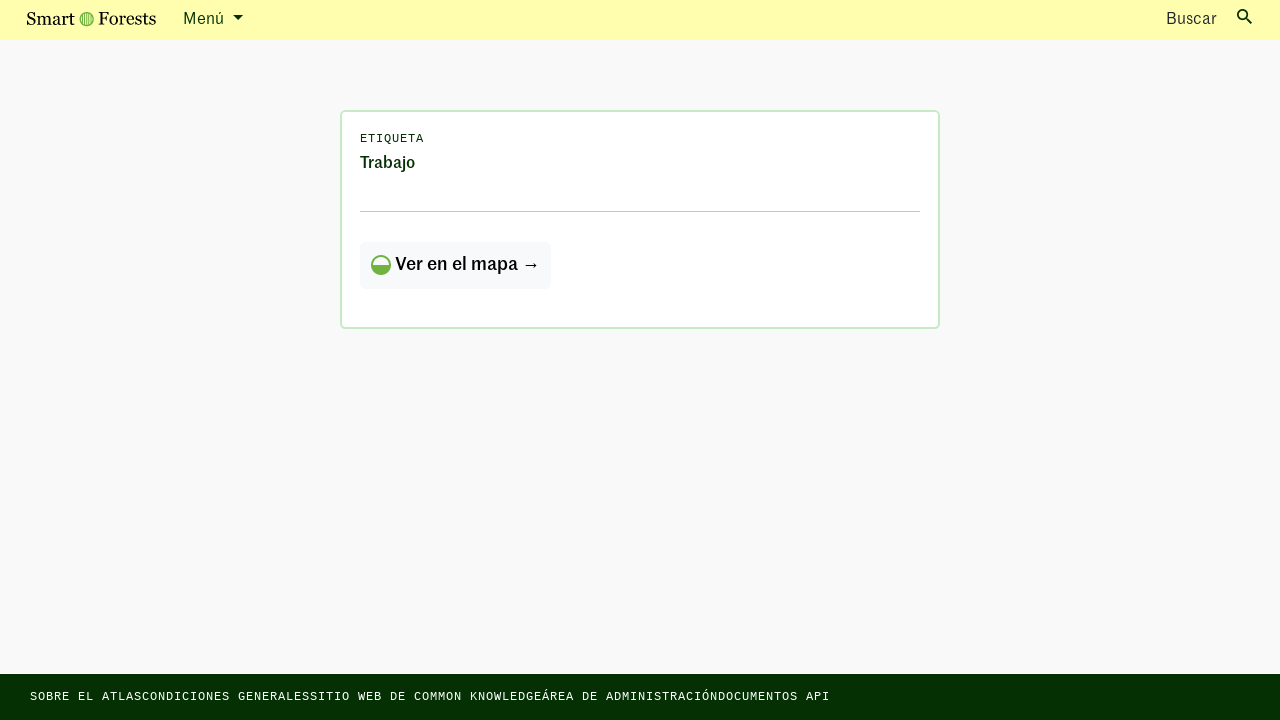

--- FILE ---
content_type: text/html; charset=utf-8
request_url: https://atlas.smartforests.net/es/_tags/trabajo/
body_size: 4823
content:


<!DOCTYPE html>
<html class="no-js" lang="es">
    <head>
        <!-- Browser -->
        <script>document.documentElement.classList.remove('no-js')</script>
        <meta charset="utf-8" />
        <meta name="viewport" content="width=device-width, initial-scale=1" />

        <!-- SEO -->
        <link rel="shortcut icon" type="image/png" href="https://fra1.digitaloceanspaces.com/smartforests/img/favicon.png">
        


        
        <!-- JS -->
        <script defer src="https://cdnjs.cloudflare.com/ajax/libs/jquery/3.1.1/jquery.min.js"></script>
        <script defer src="https://cdn.jsdelivr.net/npm/@hotwired/turbo@7.3.0/dist/turbo.es2017-umd.min.js"></script>
        <script defer src="https://cdn.jsdelivr.net/npm/bootstrap@5.0.1/dist/js/bootstrap.bundle.min.js" integrity="sha384-gtEjrD/SeCtmISkJkNUaaKMoLD0//ElJ19smozuHV6z3Iehds+3Ulb9Bn9Plx0x4" crossorigin="anonymous"></script>
        <script defer src="https://cdnjs.cloudflare.com/ajax/libs/lodash.js/4.17.19/lodash.min.js"></script>
        <script defer src="https://fra1.digitaloceanspaces.com/smartforests/js/filters.js"></script>
        <script defer src="https://fra1.digitaloceanspaces.com/smartforests/js/sidebar.js"></script>
        <script defer type="module" src="https://fra1.digitaloceanspaces.com/smartforests/js/tag_cloud.js"></script>
        
<!-- The script below is managed via cookie consent -->
<script type="text/plain" data-category="analytics">
  console.log('Initializing Posthog');

  const toolbarJSON = new URLSearchParams(window.location.hash.substring(1)).get(
    "__posthog"
  );
  if (toolbarJSON) {
    window.toolbarJSON = toolbarJSON;
  }

  !function(t,e){var o,n,p,r;e.__SV||(window.posthog=e,e._i=[],e.init=function(i,s,a){function g(t,e){var o=e.split(".");2==o.length&&(t=t[o[0]],e=o[1]),t[e]=function(){t.push([e].concat(Array.prototype.slice.call(arguments,0)))}}(p=t.createElement("script")).type="text/javascript",p.async=!0,p.src=s.api_host+"/static/array.js",(r=t.getElementsByTagName("script")[0]).parentNode.insertBefore(p,r);var u=e;for(void 0!==a?u=e[a]=[]:a="posthog",u.people=u.people||[],u.toString=function(t){var e="posthog";return"posthog"!==a&&(e+="."+a),t||(e+=" (stub)"),e},u.people.toString=function(){return u.toString(1)+".people (stub)"},o="capture identify alias people.set people.set_once set_config register register_once unregister opt_out_capturing has_opted_out_capturing opt_in_capturing reset isFeatureEnabled onFeatureFlags".split(" "),n=0;n<o.length;n++)g(u,o[n]);e._i.push([i,s,a])},e.__SV=1)}(document,window.posthog||[]);
  posthog.init("phc_3PiHLH3uXu9slhriSemQTebUtfo6z1SnuFaXUeaTifS", {
    api_host: "https://app.posthog.com",
    autocapture: true,
    loaded: (posthog) => {
      if ("False" == "True") {
        // Permanently opt out all devs from analytics, if they ever run the system in debug mode
        posthog.opt_out_capturing()
      }

      // Capture visits mediated by Turbo
      window.addEventListener('turbo:load', () => {
        posthog.capture('$pageview')
        if (window.toolbarJSON && !document.getElementById("__POSTHOG_TOOLBAR__")) {
          window.localStorage.removeItem("_postHogToolbarParams");
          window.posthog.loadToolbar(JSON.parse(window.toolbarJSON));
        }
      })
    }
  })
</script>


        <script src="https://fra1.digitaloceanspaces.com/smartforests/main-d76a9f2a82b425c2a3cd.js" defer></script>
        
        
        <title> — Smart Forests Atlas</title>

        
        <!-- CSS -->
        <link href="https://fra1.digitaloceanspaces.com/smartforests/main-3f65d3e0225c96886e51.css" rel="stylesheet" defer/>
        <link rel="preconnect" href="https://fonts.gstatic.com">
        <link href="https://fonts.googleapis.com/css2?family=Bitter:wght@300&family=Open+Sans:ital,wght@0,400;0,700;1,400&display=swap" rel="stylesheet">
        <link href="https://cdn.jsdelivr.net/gh/orestbida/cookieconsent@3.0.1/dist/cookieconsent.css" rel="stylesheet">
        
        
    </head>

    <body class="min-vh-100  ">
        
        <script type="application/javascript">
          window.LANGUAGE_CODE = ("es" || "en").split('-')[0]
        </script>
        <div id='wagtailuserbar-data-turbo-permanent-wrapper' data-turbo-permanent>
          
        </div>
        
          
            

<button class="text-white btn btn-link d-none featured-episode" title="Play episode: Larissa Souza: Coexistencia de seres humanos y fauna salvaje en Gorongosa (Mozambique)" type="button" aria-controls="radioPlayer"  data-smartforests-should-preload-episode  data-smartforests-radio-play-button data-smartforests-audio="https://fra1.digitaloceanspaces.com/smartforests/media/Smart_Forest_Radio_-_Larissa_Souza.mp3" data-smartforests-page-url="/es/radio/larissa-souza/" data-smartforests-owner="" data-smartforests-last-published-at="29/10/2025" data-smartforests-title="Larissa Souza: Coexistencia de seres humanos y fauna salvaje en Gorongosa (Mozambique)" data-smartforests-image="https://fra1.digitaloceanspaces.com/smartforests/original_images/GorongosaNationalPark_HumanWildlifeCoexistence_crop.png">
    
    <img class="play-button" style="width: 20px" src="https://fra1.digitaloceanspaces.com/smartforests/img/button-play-dark.svg" alt="Play episode: Larissa Souza: Coexistencia de seres humanos y fauna salvaje en Gorongosa (Mozambique)"/>
    <img class="pause-button d-none" style="width: 20px" src="https://fra1.digitaloceanspaces.com/smartforests/img/button-pause-dark.svg" alt="Pause episode: Larissa Souza: Coexistencia de seres humanos y fauna salvaje en Gorongosa (Mozambique)"/>
    
</button>


          
        

        <div
        class="offcanvas offcanvas-end d-flex flex-column h-100 overflow-auto"
        tabindex="-1"
        id="tagpanel-offcanvas"
        aria-labelledby="offcanvasLabel"
        data-bs-scroll="true"
        data-bs-backdrop="false"
        data-turbo-permanent
        >
            <turbo-frame id="tagpanel-turboframe" target="_top"  class="d-flex flex-column h-100">
              <!-- Default HTML -->
              <div class="offcanvas-header text-dark-green">
                <div>
                  <div class="microcopy-small">
                    Etiqueta
                  </div>
              
                  <h5 class="offcanvas-title text-capitalize text-reset fw-bold mt-1" id="offcanvasLabel">
                    Cargando...
                  </h5>
                </div>
                
                <button type="button" class="btn-close text-reset" data-bs-dismiss="offcanvas" aria-label='Cerrar'></button>
              </div>
            </turbo-frame>
        </div>

        
          
            

<nav class="navbar py-0 fixed-top navbar-expand-lg navbar-light bg-faded-yellow">
    <div class="container-fluid">
        <!-- Mobile logo -->
        <div class="mobile-menu-wrapper d-flex justify-content-between">
        <a class="d-flex d-lg-none navbar-brand text-black fw-normal text-decoration-none align-items-center" href="/es/">
            <div class="d-flex align-items-center">
                <img src="https://fra1.digitaloceanspaces.com/smartforests/img/smart-forests-logo.svg" />
            </div>
        </a>

        <!-- Mobile right-side hamburger icon -->
        <button class="navbar-toggler fs-6 border-0 pe-0" type="button" data-bs-toggle="collapse" data-bs-target="#navbarSupportedContent" aria-controls="navbarSupportedContent" aria-expanded="false" aria-label='Alternar la navegación'>
            <span class="navbar-toggler-icon"></span>
        </button>
      </div>
        <!-- All dropdowns -->
        <div class="collapse navbar-collapse mx-n3 mx-lg-0" id="navbarSupportedContent">
          <ul class="navbar-nav me-auto align-items-center w-100">
              <!-- Mobile menu items -->
              <li class="nav-item d-lg-none border-bottom border-soft-green p-2 w-100">
                  <a class="text-dark-green text-decoration-none d-flex justify-content-between align-items-center px-2" href="/es/bitacoras/">
                      <span>Bitácoras</span>
                      <img src="https://fra1.digitaloceanspaces.com/smartforests/img/logbooks.svg" />
                  </a>
              </li>
              <li class="nav-item d-lg-none border-bottom border-soft-green p-2 w-100">
                <a class="text-dark-green text-decoration-none d-flex justify-content-between align-items-center px-2" href="/es/historias/">
                    <span>Historias</span>
                    <img src="https://fra1.digitaloceanspaces.com/smartforests/img/stories.svg" />
                </a>
              </li>
              <li class="nav-item d-lg-none border-bottom border-soft-green p-2 w-100">
                <a class="text-dark-green text-decoration-none d-flex justify-content-between align-items-center px-2" href="/es/mapa/">
                  <span>Mapa</span>
                  <img src="https://fra1.digitaloceanspaces.com/smartforests/img/map.svg" />
                </a>
              </li>
              <li class="nav-item d-lg-none border-bottom border-soft-green p-2 w-100">
                  <a class="text-dark-green text-decoration-none d-flex justify-content-between align-items-center px-2" href="/es/radio/">
                    <span>Radio</span>
                    <img src="https://fra1.digitaloceanspaces.com/smartforests/img/radio.svg" />
                  </a>
              </li>
              <li class="nav-item d-lg-none border-bottom border-soft-green p-2 w-100">
                  <a class="text-dark-green text-decoration-none d-flex justify-content-between align-items-center px-2" href="/es/contribuidores/">
                    <span>Contribuidores</span>
                  </a>
              </li>
              <li class="nav-item d-lg-none p-2 text-truncate border-bottom border-soft-green overflow-hidden w-100">
                  
                  <a class="text-dark-green text-decoration-none d-flex justify-content-between align-items-center px-2" href="/en/about/">
                      About
                  </a>
                  
              </li>
              <!-- Language picker -->
              
              <!--  -->
              <li class="nav-item d-lg-none border-bottom border-soft-green p-2 w-100">
                  <a class="text-dark-green fs-body-text text-decoration-none px-2 d-flex justify-content-between align-items-center" href="#" data-bs-toggle="modal" data-bs-target="#searchToggle" aria-controls="searchToggle" aria-expanded="false" aria-label="Alternar búsqueda">
                    Buscar <i class="ms-2 icon icon-13 bg-dark icon-search"></i>
                  </a>
              </li>
              <!-- Desktop nav dropdown -->
              <li class="container-fluid d-none d-lg-block">
                  <div class='row'>
                    <!-- Left hand segment of desktop nav -->
                    <div class='
                      col col-3 d-flex align-items-center
                    '>
                      <!-- Desktop logo -->
                      <a class="navbar-brand text-black fw-normal text-decoration-none" href="/es/">
                          <img src="https://fra1.digitaloceanspaces.com/smartforests/img/smart-forests-logo.svg" />
                      </a>
                      <!-- Dropdown button -->
                      <div class='dropdown dropdown-fixed-width'>
                        <a class="
                          dropdown-toggle
                          fw-normal nav-link text-dark-green
                        " href="#"
                          id="navbarDropdown"
                          role="button"
                          data-bs-toggle="dropdown"
                          aria-expanded="false"
                        >
                          
                            Menú
                          
                        </a>
                        <!-- Dropdown items -->
                        <ul class="dropdown-menu border-0 fs-body-text mt-0 bg-off-white shadow-sm" aria-labelledby="navbarDropdown">
                          <li>
                            <a class="dropdown-item text-dark-green d-flex justify-content-between align-items-center" href="/es/bitacoras/">
                                <span>Bitácoras</span>
                                <img src="https://fra1.digitaloceanspaces.com/smartforests/img/logbooks.svg" />
                            </a>
                          </li>
                          <li>
                              <a class="dropdown-item text-dark-green d-flex justify-content-between align-items-center" href="/es/historias/">
                                  <span>Historias</span>
                                  <img src="https://fra1.digitaloceanspaces.com/smartforests/img/stories.svg" />
                              </a>
                          </li>
                          <li>
                              <a class="dropdown-item text-dark-green d-flex justify-content-between align-items-center" href="/es/mapa/">
                                <span>Mapa</span>
                                <img src="https://fra1.digitaloceanspaces.com/smartforests/img/map.svg" />
                              </a>
                          </li>
                          <li>
                              <a class="dropdown-item text-dark-green d-flex justify-content-between align-items-center" href="/es/radio/">
                                <span>Radio</span>
                                <img src="https://fra1.digitaloceanspaces.com/smartforests/img/radio.svg" />
                              </a>
                          </li>
                          <li>
                              <a class="dropdown-item text-dark-green d-flex justify-content-between align-items-center" href="/es/contribuidores/">
                                <span>Contribuidores</span>
                              </a>
                          </li>
                          
                            <li><a class="dropdown-item text-dark-green" href="/es/sobre-el-atlas/">Sobre el Atlas</a></li>
                          
                        </ul>
                      </div>
                    </div>
                    <!-- Middle section for page title -->
                    <div class='col col-5 d-flex align-items-center ps-0'>
                      
                    </div>  
                    <!-- Right hand section for other links -->
                    <div class='col col-4 d-flex align-items-center justify-content-end'>
                      
                      <!-- -->
                      <button class="btn p-0 text-nowrap fs-body-text" type="button" data-bs-toggle="modal" data-bs-target="#searchToggle" aria-controls="searchToggle" aria-expanded="false" aria-label="Toggle search">
                        Buscar<i class="ms-3 icon bg-dark icon-search"></i>
                      </button>
                  </div>
              </li>
          </ul>
      </div>
    </div>
</nav>
<form data-turbo-cache="false" data-bs-backdrop="false" data-autofocus-show="1" class="modal fade" id="searchToggle" tabindex="-1" aria-labelledby="searchModalLabel" aria-hidden="true">
  <div class="modal-dialog">
      <div class="modal-content">
          <div class="modal-body bg-darkgrey red-shadow">
              <h5 id="searchModalLabel" class="modal-title sr-only">
                  Search
              </h5>
              <div class="input-group input-group-focus">
                  <input id="search-box" name="query" tabindex="1" autofocus="" class="form-control border-start-0 text-naturalcase heading-medium" autocapitalize="off" autocomplete="off" aria-label="Search">
                  <button type="button" class="input-group-text bg-white d-flex align-items-center justify-content-center p3">
                      <i class="icon icon-search icon-2 bg-dark-green"></i>
                  </button>
                  <button type="button" class="input-group-text bg-white d-flex align-items-center justify-content-center p3">
                      <i class="icon icon-close icon-2 bg-dark-green"></i>
                  </button>
              </div>
          </div>
          <div class="modal-body p-0">
              <turbo-frame id="search-results" target="_top"></turbo-frame>
              <!-- "Loading" copy for search results box-->
              <div id="search-results-loading" style="display:none">
                  Loading...
              </div>
          </div>
      </div>
  </div>
</form>
            <div class='mb-5'>
              <!-- Spacer for the floating header -->
            </div>
          

          <div class='flex-grow '>
          
  <div style="
      max-width: 600px;
      margin: 70px auto 0;
      padding: 0px !important;
  " class="logbook-entry-card border-2">
    

<head>
  <meta name="robots" content="noindex">
</head>

<turbo-frame id="tagpanel-turboframe" class="d-flex flex-column h-100">
  <div class="offcanvas-header text-dark-green">
    <div>
      <div class="microcopy-small">
        Etiqueta
      </div>
  
      <h5 class="offcanvas-title text-capitalize text-reset fw-bold mt-1" id="offcanvasLabel">trabajo</h5>
    </div>
    
    
  </div>

  

  <div class="offcanvas-body text-dark-green d-flex flex-column">
    

    <div class="accordion" id="tag-accordion">
      
    </div>

    
    <div class="pt-4 mt-auto mb-3">
      <a href="/es/mapa/?filter=trabajo" data-turbo-frame="_top" class="btn btn-light rounded-3 fw-bold p-2">
        <img src="https://fra1.digitaloceanspaces.com/smartforests/img/map.svg" /> Ver en el mapa &rarr;
      </a>
    </div>
  </div>
</turbo-frame>
  </div>

          </div>

          
            <span class="flex-grow-1"></span>
          
        

        
          
        
<footer class="border-top border-white bg-panel bg-dark-green container-fluid py-2 px-4">
  <div class="py-1 d-grid d-md-flex gap-2 gap-md-4 gap-lg-7 fs-7 font-monospace text-uppercase text-white links-white">
    
    <a
      class="text-decoration-none"
      href="/es/sobre-el-atlas/"
      data-turbo="false"
      >
      Sobre el Atlas</a
    >
    
    <a
      class="text-decoration-none"
      href="/es/condiciones-generales/"
      data-turbo="false"
      >
      Condiciones generales</a
    >
    
    <a
      class="text-decoration-none"
      target="_blank"
      rel="noopener noreferrer"
      href="https://commonknowledge.coop"
      >Sitio web de Common Knowledge</a
    >
    <a
      class="text-decoration-none"
      target="_blank"
      rel="noopener noreferrer"
      href="/admin/"
      >Área de administración</a
    >
    <a
      class="text-decoration-none"
      target="_blank"
      rel="noopener noreferrer"
      href="/api/docs/swagger/"
      >Documentos API</a
    >
  </div>
</footer>

        

        

        <script>
            Array.from(document.querySelectorAll('[data-autofocus-show]')).forEach(modal => {
                modal.addEventListener('shown.bs.modal', () => {
                    Array.from(modal.querySelectorAll('[autofocus]')).forEach(el => el.focus())
                })
            })
        </script>
        

        <script src="https://cdn.jsdelivr.net/gh/Blogger-Peer-Review/quotebacks@1/quoteback.js"></script>

        <!-- Cookie consent script -->
        
<script defer src="https://cdn.jsdelivr.net/gh/orestbida/cookieconsent@3.0.1/dist/cookieconsent.umd.js"></script>
<script src="https://fra1.digitaloceanspaces.com/smartforests/js/cookie-consent.js"></script>

        <script defer src="https://fra1.digitaloceanspaces.com/smartforests/js/progressive-images.js"></script>
    </body>
</html>


--- FILE ---
content_type: application/javascript; charset=utf-8
request_url: https://cdn.skypack.dev/d3@7.9.0
body_size: -359
content:
/*
 * Skypack CDN - d3@7.9.0
 *
 * Learn more:
 *   📙 Package Documentation: https://www.skypack.dev/view/d3
 *   📘 Skypack Documentation: https://www.skypack.dev/docs
 *
 * Pinned URL: (Optimized for Production)
 *   ▶️ Normal: https://cdn.skypack.dev/pin/d3@v7.9.0-9osTDMFvASzKBejTx7e5/mode=imports/optimized/d3.js
 *   ⏩ Minified: https://cdn.skypack.dev/pin/d3@v7.9.0-9osTDMFvASzKBejTx7e5/mode=imports,min/optimized/d3.js
 *
 */

// Browser-Optimized Imports (Don't directly import the URLs below in your application!)
export * from '/-/d3@v7.9.0-9osTDMFvASzKBejTx7e5/dist=es2019,mode=imports/optimized/d3.js';
export {default} from '/-/d3@v7.9.0-9osTDMFvASzKBejTx7e5/dist=es2019,mode=imports/optimized/d3.js';


--- FILE ---
content_type: application/javascript; charset=utf-8
request_url: https://cdn.skypack.dev/-/d3-dsv@v3.0.1-u1xCRjaLJc0qqv1Z5ERe/dist=es2019,mode=imports/optimized/d3-dsv.js
body_size: 1475
content:
var EOL = {}, EOF = {}, QUOTE = 34, NEWLINE = 10, RETURN = 13;
function objectConverter(columns) {
  return new Function("d", "return {" + columns.map(function(name, i) {
    return JSON.stringify(name) + ": d[" + i + '] || ""';
  }).join(",") + "}");
}
function customConverter(columns, f) {
  var object = objectConverter(columns);
  return function(row, i) {
    return f(object(row), i, columns);
  };
}
function inferColumns(rows) {
  var columnSet = Object.create(null), columns = [];
  rows.forEach(function(row) {
    for (var column in row) {
      if (!(column in columnSet)) {
        columns.push(columnSet[column] = column);
      }
    }
  });
  return columns;
}
function pad(value, width) {
  var s = value + "", length = s.length;
  return length < width ? new Array(width - length + 1).join(0) + s : s;
}
function formatYear(year) {
  return year < 0 ? "-" + pad(-year, 6) : year > 9999 ? "+" + pad(year, 6) : pad(year, 4);
}
function formatDate(date) {
  var hours = date.getUTCHours(), minutes = date.getUTCMinutes(), seconds = date.getUTCSeconds(), milliseconds = date.getUTCMilliseconds();
  return isNaN(date) ? "Invalid Date" : formatYear(date.getUTCFullYear()) + "-" + pad(date.getUTCMonth() + 1, 2) + "-" + pad(date.getUTCDate(), 2) + (milliseconds ? "T" + pad(hours, 2) + ":" + pad(minutes, 2) + ":" + pad(seconds, 2) + "." + pad(milliseconds, 3) + "Z" : seconds ? "T" + pad(hours, 2) + ":" + pad(minutes, 2) + ":" + pad(seconds, 2) + "Z" : minutes || hours ? "T" + pad(hours, 2) + ":" + pad(minutes, 2) + "Z" : "");
}
function dsv(delimiter) {
  var reFormat = new RegExp('["' + delimiter + "\n\r]"), DELIMITER = delimiter.charCodeAt(0);
  function parse(text, f) {
    var convert, columns, rows = parseRows(text, function(row, i) {
      if (convert)
        return convert(row, i - 1);
      columns = row, convert = f ? customConverter(row, f) : objectConverter(row);
    });
    rows.columns = columns || [];
    return rows;
  }
  function parseRows(text, f) {
    var rows = [], N = text.length, I = 0, n = 0, t, eof = N <= 0, eol = false;
    if (text.charCodeAt(N - 1) === NEWLINE)
      --N;
    if (text.charCodeAt(N - 1) === RETURN)
      --N;
    function token() {
      if (eof)
        return EOF;
      if (eol)
        return eol = false, EOL;
      var i, j = I, c;
      if (text.charCodeAt(j) === QUOTE) {
        while (I++ < N && text.charCodeAt(I) !== QUOTE || text.charCodeAt(++I) === QUOTE)
          ;
        if ((i = I) >= N)
          eof = true;
        else if ((c = text.charCodeAt(I++)) === NEWLINE)
          eol = true;
        else if (c === RETURN) {
          eol = true;
          if (text.charCodeAt(I) === NEWLINE)
            ++I;
        }
        return text.slice(j + 1, i - 1).replace(/""/g, '"');
      }
      while (I < N) {
        if ((c = text.charCodeAt(i = I++)) === NEWLINE)
          eol = true;
        else if (c === RETURN) {
          eol = true;
          if (text.charCodeAt(I) === NEWLINE)
            ++I;
        } else if (c !== DELIMITER)
          continue;
        return text.slice(j, i);
      }
      return eof = true, text.slice(j, N);
    }
    while ((t = token()) !== EOF) {
      var row = [];
      while (t !== EOL && t !== EOF)
        row.push(t), t = token();
      if (f && (row = f(row, n++)) == null)
        continue;
      rows.push(row);
    }
    return rows;
  }
  function preformatBody(rows, columns) {
    return rows.map(function(row) {
      return columns.map(function(column) {
        return formatValue(row[column]);
      }).join(delimiter);
    });
  }
  function format(rows, columns) {
    if (columns == null)
      columns = inferColumns(rows);
    return [columns.map(formatValue).join(delimiter)].concat(preformatBody(rows, columns)).join("\n");
  }
  function formatBody(rows, columns) {
    if (columns == null)
      columns = inferColumns(rows);
    return preformatBody(rows, columns).join("\n");
  }
  function formatRows(rows) {
    return rows.map(formatRow).join("\n");
  }
  function formatRow(row) {
    return row.map(formatValue).join(delimiter);
  }
  function formatValue(value) {
    return value == null ? "" : value instanceof Date ? formatDate(value) : reFormat.test(value += "") ? '"' + value.replace(/"/g, '""') + '"' : value;
  }
  return {
    parse,
    parseRows,
    format,
    formatBody,
    formatRows,
    formatRow,
    formatValue
  };
}
var csv = dsv(",");
var csvParse = csv.parse;
var csvParseRows = csv.parseRows;
var csvFormat = csv.format;
var csvFormatBody = csv.formatBody;
var csvFormatRows = csv.formatRows;
var csvFormatRow = csv.formatRow;
var csvFormatValue = csv.formatValue;
var tsv = dsv("	");
var tsvParse = tsv.parse;
var tsvParseRows = tsv.parseRows;
var tsvFormat = tsv.format;
var tsvFormatBody = tsv.formatBody;
var tsvFormatRows = tsv.formatRows;
var tsvFormatRow = tsv.formatRow;
var tsvFormatValue = tsv.formatValue;
function autoType(object) {
  for (var key in object) {
    var value = object[key].trim(), number, m;
    if (!value)
      value = null;
    else if (value === "true")
      value = true;
    else if (value === "false")
      value = false;
    else if (value === "NaN")
      value = NaN;
    else if (!isNaN(number = +value))
      value = number;
    else if (m = value.match(/^([-+]\d{2})?\d{4}(-\d{2}(-\d{2})?)?(T\d{2}:\d{2}(:\d{2}(\.\d{3})?)?(Z|[-+]\d{2}:\d{2})?)?$/)) {
      if (fixtz && !!m[4] && !m[7])
        value = value.replace(/-/g, "/").replace(/T/, " ");
      value = new Date(value);
    } else
      continue;
    object[key] = value;
  }
  return object;
}
const fixtz = new Date("2019-01-01T00:00").getHours() || new Date("2019-07-01T00:00").getHours();
export {autoType, csvFormat, csvFormatBody, csvFormatRow, csvFormatRows, csvFormatValue, csvParse, csvParseRows, dsv as dsvFormat, tsvFormat, tsvFormatBody, tsvFormatRow, tsvFormatRows, tsvFormatValue, tsvParse, tsvParseRows};
export default null;


--- FILE ---
content_type: application/javascript
request_url: https://fra1.digitaloceanspaces.com/smartforests/js/sidebar.js
body_size: 454
content:
const tagOffcanvasId = "tagpanel-turboframe";
let initialOffCanvasContent = "";

window.addEventListener("load", () => {
  const tagOffcanvas = document.getElementById(tagOffcanvasId);
  initialOffCanvasContent = tagOffcanvas?.innerHTML || "";

  window.addEventListener("turbo:load", () => {
    setupLoadingOnTagClick();
  });
  setupLoadingOnTagClick();
});

let $tags = [];
function setupLoadingOnTagClick() {
  $tags.forEach(($tag) => {
    $tag.removeEventListener("click", showLoading);
  });
  $tags = document.querySelectorAll('[data-turbo-frame="tagpanel-turboframe"]');
  $tags.forEach(($tag) => {
    $tag.addEventListener("click", showLoading);
  });
}

function showLoading() {
  const tagOffcanvas = document.getElementById(tagOffcanvasId);
  if (tagOffcanvas) {
    tagOffcanvas.innerHTML = initialOffCanvasContent;
  }
}


--- FILE ---
content_type: application/javascript; charset=utf-8
request_url: https://cdn.skypack.dev/-/d3-path@v3.0.1-tHVDF1s2W2KiMuJCxWJF/dist=es2019,mode=imports/optimized/d3-path.js
body_size: 534
content:
const pi = Math.PI, tau = 2 * pi, epsilon = 1e-6, tauEpsilon = tau - epsilon;
function Path() {
  this._x0 = this._y0 = this._x1 = this._y1 = null;
  this._ = "";
}
function path() {
  return new Path();
}
Path.prototype = path.prototype = {
  constructor: Path,
  moveTo: function(x, y) {
    this._ += "M" + (this._x0 = this._x1 = +x) + "," + (this._y0 = this._y1 = +y);
  },
  closePath: function() {
    if (this._x1 !== null) {
      this._x1 = this._x0, this._y1 = this._y0;
      this._ += "Z";
    }
  },
  lineTo: function(x, y) {
    this._ += "L" + (this._x1 = +x) + "," + (this._y1 = +y);
  },
  quadraticCurveTo: function(x1, y1, x, y) {
    this._ += "Q" + +x1 + "," + +y1 + "," + (this._x1 = +x) + "," + (this._y1 = +y);
  },
  bezierCurveTo: function(x1, y1, x2, y2, x, y) {
    this._ += "C" + +x1 + "," + +y1 + "," + +x2 + "," + +y2 + "," + (this._x1 = +x) + "," + (this._y1 = +y);
  },
  arcTo: function(x1, y1, x2, y2, r) {
    x1 = +x1, y1 = +y1, x2 = +x2, y2 = +y2, r = +r;
    var x0 = this._x1, y0 = this._y1, x21 = x2 - x1, y21 = y2 - y1, x01 = x0 - x1, y01 = y0 - y1, l01_2 = x01 * x01 + y01 * y01;
    if (r < 0)
      throw new Error("negative radius: " + r);
    if (this._x1 === null) {
      this._ += "M" + (this._x1 = x1) + "," + (this._y1 = y1);
    } else if (!(l01_2 > epsilon))
      ;
    else if (!(Math.abs(y01 * x21 - y21 * x01) > epsilon) || !r) {
      this._ += "L" + (this._x1 = x1) + "," + (this._y1 = y1);
    } else {
      var x20 = x2 - x0, y20 = y2 - y0, l21_2 = x21 * x21 + y21 * y21, l20_2 = x20 * x20 + y20 * y20, l21 = Math.sqrt(l21_2), l01 = Math.sqrt(l01_2), l = r * Math.tan((pi - Math.acos((l21_2 + l01_2 - l20_2) / (2 * l21 * l01))) / 2), t01 = l / l01, t21 = l / l21;
      if (Math.abs(t01 - 1) > epsilon) {
        this._ += "L" + (x1 + t01 * x01) + "," + (y1 + t01 * y01);
      }
      this._ += "A" + r + "," + r + ",0,0," + +(y01 * x20 > x01 * y20) + "," + (this._x1 = x1 + t21 * x21) + "," + (this._y1 = y1 + t21 * y21);
    }
  },
  arc: function(x, y, r, a0, a1, ccw) {
    x = +x, y = +y, r = +r, ccw = !!ccw;
    var dx = r * Math.cos(a0), dy = r * Math.sin(a0), x0 = x + dx, y0 = y + dy, cw = 1 ^ ccw, da = ccw ? a0 - a1 : a1 - a0;
    if (r < 0)
      throw new Error("negative radius: " + r);
    if (this._x1 === null) {
      this._ += "M" + x0 + "," + y0;
    } else if (Math.abs(this._x1 - x0) > epsilon || Math.abs(this._y1 - y0) > epsilon) {
      this._ += "L" + x0 + "," + y0;
    }
    if (!r)
      return;
    if (da < 0)
      da = da % tau + tau;
    if (da > tauEpsilon) {
      this._ += "A" + r + "," + r + ",0,1," + cw + "," + (x - dx) + "," + (y - dy) + "A" + r + "," + r + ",0,1," + cw + "," + (this._x1 = x0) + "," + (this._y1 = y0);
    } else if (da > epsilon) {
      this._ += "A" + r + "," + r + ",0," + +(da >= pi) + "," + cw + "," + (this._x1 = x + r * Math.cos(a1)) + "," + (this._y1 = y + r * Math.sin(a1));
    }
  },
  rect: function(x, y, w, h) {
    this._ += "M" + (this._x0 = this._x1 = +x) + "," + (this._y0 = this._y1 = +y) + "h" + +w + "v" + +h + "h" + -w + "Z";
  },
  toString: function() {
    return this._;
  }
};
export {path};
export default null;


--- FILE ---
content_type: application/javascript
request_url: https://fra1.digitaloceanspaces.com/smartforests/js/filters.js
body_size: 1385
content:
(() => {
  const initSidebar = () => {
    const page = document.querySelector(".filter-page");
    const filters = document.getElementById("filters");
    if (!page || !filters) {
      return;
    }

    // When a tag is clicked, `hide.bs.offcanvas` does not fire,
    // so do this manually to prevent glitchy behaviour on subsequent Turbo visits.
    let offcanvas = bootstrap.Offcanvas.getInstance(filters);
    if (offcanvas) offcanvas.hide();
  };

  /**
   * Bind filter params to the current url.
   */
  const initFilters = () => {
    const filters = document.getElementById("filters");
    if (!filters) {
      return;
    }

    const params = new URLSearchParams(window.location.search);

    $("#filters [data-filter-tag]").each((_, pill) => {
      $(pill).toggleClass(
        "active",
        params.getAll("filter").includes(pill.dataset.filterTag)
      );
    });
  };

  const init = () => {
    initFilters();
    initSidebar();
  };

  const handleVisit = () => {
    initFilters();
    initSidebar();
  };

  window.addEventListener("turbo:visit", handleVisit);
  window.addEventListener("turbo:load", init);
  window.addEventListener("turbo:frame-load", init);
  init();

  window.resetJSForTurboFrame = () => {
    // Ensure Boostrap Offcanvases (sidepanels) are in the correct state
    // according to the Turbo Frame cache'd history. If going back in the history
    // and the Offcanvas was previously open, then re-open it
    const offcanvas = document.querySelectorAll(".offcanvas");

    for (const el of offcanvas) {
      const visible = window.getComputedStyle(el)["visibility"] === "visible";
      let offcanvas = new window.bootstrap.Offcanvas(el);
      offcanvas.show();
      if (!visible) offcanvas.hide();
    }
  };
})();


--- FILE ---
content_type: application/javascript; charset=utf-8
request_url: https://cdn.skypack.dev/-/d3-scale@v4.0.2-qUv67mnQQKwRMEsPRKcO/dist=es2019,mode=imports/optimized/d3-scale.js
body_size: 5379
content:
import {InternMap, range, bisect, tickStep, ticks, tickIncrement, ascending, quantileSorted, quantile as quantile$1} from "/-/d3-array@v3.1.1-Ibshj34oOmCw8da1RLSW/dist=es2019,mode=imports/optimized/d3-array.js";
import {interpolate, interpolateNumber, interpolateRound, piecewise} from "/-/d3-interpolate@v3.0.1-i9AsUdFHwyaukRBWNe8d/dist=es2019,mode=imports/optimized/d3-interpolate.js";
import {formatSpecifier, precisionFixed, precisionRound, precisionPrefix, formatPrefix, format} from "/-/d3-format@v3.0.1-LyjmeNp0E5YokPvOjBaD/dist=es2019,mode=imports/optimized/d3-format.js";
import {timeSecond, timeMinute, timeHour, timeDay, timeWeek, timeMonth, timeYear, timeTickInterval, timeTicks, utcSecond, utcMinute, utcHour, utcDay, utcWeek, utcMonth, utcYear, utcTickInterval, utcTicks} from "/-/d3-time@v3.0.0-Ww07wkuPsE2c8Ac33BKQ/dist=es2019,mode=imports/optimized/d3-time.js";
import {timeFormat, utcFormat} from "/-/d3-time-format@v4.0.0-A7vYeSqgWxeXXSpz1rEp/dist=es2019,mode=imports/optimized/d3-time-format.js";
function initRange(domain, range2) {
  switch (arguments.length) {
    case 0:
      break;
    case 1:
      this.range(domain);
      break;
    default:
      this.range(range2).domain(domain);
      break;
  }
  return this;
}
function initInterpolator(domain, interpolator) {
  switch (arguments.length) {
    case 0:
      break;
    case 1: {
      if (typeof domain === "function")
        this.interpolator(domain);
      else
        this.range(domain);
      break;
    }
    default: {
      this.domain(domain);
      if (typeof interpolator === "function")
        this.interpolator(interpolator);
      else
        this.range(interpolator);
      break;
    }
  }
  return this;
}
const implicit = Symbol("implicit");
function ordinal() {
  var index = new InternMap(), domain = [], range2 = [], unknown = implicit;
  function scale(d) {
    let i = index.get(d);
    if (i === void 0) {
      if (unknown !== implicit)
        return unknown;
      index.set(d, i = domain.push(d) - 1);
    }
    return range2[i % range2.length];
  }
  scale.domain = function(_) {
    if (!arguments.length)
      return domain.slice();
    domain = [], index = new InternMap();
    for (const value of _) {
      if (index.has(value))
        continue;
      index.set(value, domain.push(value) - 1);
    }
    return scale;
  };
  scale.range = function(_) {
    return arguments.length ? (range2 = Array.from(_), scale) : range2.slice();
  };
  scale.unknown = function(_) {
    return arguments.length ? (unknown = _, scale) : unknown;
  };
  scale.copy = function() {
    return ordinal(domain, range2).unknown(unknown);
  };
  initRange.apply(scale, arguments);
  return scale;
}
function band() {
  var scale = ordinal().unknown(void 0), domain = scale.domain, ordinalRange = scale.range, r0 = 0, r1 = 1, step, bandwidth, round = false, paddingInner = 0, paddingOuter = 0, align = 0.5;
  delete scale.unknown;
  function rescale() {
    var n = domain().length, reverse = r1 < r0, start = reverse ? r1 : r0, stop = reverse ? r0 : r1;
    step = (stop - start) / Math.max(1, n - paddingInner + paddingOuter * 2);
    if (round)
      step = Math.floor(step);
    start += (stop - start - step * (n - paddingInner)) * align;
    bandwidth = step * (1 - paddingInner);
    if (round)
      start = Math.round(start), bandwidth = Math.round(bandwidth);
    var values = range(n).map(function(i) {
      return start + step * i;
    });
    return ordinalRange(reverse ? values.reverse() : values);
  }
  scale.domain = function(_) {
    return arguments.length ? (domain(_), rescale()) : domain();
  };
  scale.range = function(_) {
    return arguments.length ? ([r0, r1] = _, r0 = +r0, r1 = +r1, rescale()) : [r0, r1];
  };
  scale.rangeRound = function(_) {
    return [r0, r1] = _, r0 = +r0, r1 = +r1, round = true, rescale();
  };
  scale.bandwidth = function() {
    return bandwidth;
  };
  scale.step = function() {
    return step;
  };
  scale.round = function(_) {
    return arguments.length ? (round = !!_, rescale()) : round;
  };
  scale.padding = function(_) {
    return arguments.length ? (paddingInner = Math.min(1, paddingOuter = +_), rescale()) : paddingInner;
  };
  scale.paddingInner = function(_) {
    return arguments.length ? (paddingInner = Math.min(1, _), rescale()) : paddingInner;
  };
  scale.paddingOuter = function(_) {
    return arguments.length ? (paddingOuter = +_, rescale()) : paddingOuter;
  };
  scale.align = function(_) {
    return arguments.length ? (align = Math.max(0, Math.min(1, _)), rescale()) : align;
  };
  scale.copy = function() {
    return band(domain(), [r0, r1]).round(round).paddingInner(paddingInner).paddingOuter(paddingOuter).align(align);
  };
  return initRange.apply(rescale(), arguments);
}
function pointish(scale) {
  var copy2 = scale.copy;
  scale.padding = scale.paddingOuter;
  delete scale.paddingInner;
  delete scale.paddingOuter;
  scale.copy = function() {
    return pointish(copy2());
  };
  return scale;
}
function point() {
  return pointish(band.apply(null, arguments).paddingInner(1));
}
function constants(x) {
  return function() {
    return x;
  };
}
function number(x) {
  return +x;
}
var unit = [0, 1];
function identity(x) {
  return x;
}
function normalize(a, b) {
  return (b -= a = +a) ? function(x) {
    return (x - a) / b;
  } : constants(isNaN(b) ? NaN : 0.5);
}
function clamper(a, b) {
  var t;
  if (a > b)
    t = a, a = b, b = t;
  return function(x) {
    return Math.max(a, Math.min(b, x));
  };
}
function bimap(domain, range2, interpolate2) {
  var d0 = domain[0], d1 = domain[1], r0 = range2[0], r1 = range2[1];
  if (d1 < d0)
    d0 = normalize(d1, d0), r0 = interpolate2(r1, r0);
  else
    d0 = normalize(d0, d1), r0 = interpolate2(r0, r1);
  return function(x) {
    return r0(d0(x));
  };
}
function polymap(domain, range2, interpolate2) {
  var j = Math.min(domain.length, range2.length) - 1, d = new Array(j), r = new Array(j), i = -1;
  if (domain[j] < domain[0]) {
    domain = domain.slice().reverse();
    range2 = range2.slice().reverse();
  }
  while (++i < j) {
    d[i] = normalize(domain[i], domain[i + 1]);
    r[i] = interpolate2(range2[i], range2[i + 1]);
  }
  return function(x) {
    var i2 = bisect(domain, x, 1, j) - 1;
    return r[i2](d[i2](x));
  };
}
function copy(source, target) {
  return target.domain(source.domain()).range(source.range()).interpolate(source.interpolate()).clamp(source.clamp()).unknown(source.unknown());
}
function transformer() {
  var domain = unit, range2 = unit, interpolate$1 = interpolate, transform, untransform, unknown, clamp = identity, piecewise2, output, input;
  function rescale() {
    var n = Math.min(domain.length, range2.length);
    if (clamp !== identity)
      clamp = clamper(domain[0], domain[n - 1]);
    piecewise2 = n > 2 ? polymap : bimap;
    output = input = null;
    return scale;
  }
  function scale(x) {
    return x == null || isNaN(x = +x) ? unknown : (output || (output = piecewise2(domain.map(transform), range2, interpolate$1)))(transform(clamp(x)));
  }
  scale.invert = function(y) {
    return clamp(untransform((input || (input = piecewise2(range2, domain.map(transform), interpolateNumber)))(y)));
  };
  scale.domain = function(_) {
    return arguments.length ? (domain = Array.from(_, number), rescale()) : domain.slice();
  };
  scale.range = function(_) {
    return arguments.length ? (range2 = Array.from(_), rescale()) : range2.slice();
  };
  scale.rangeRound = function(_) {
    return range2 = Array.from(_), interpolate$1 = interpolateRound, rescale();
  };
  scale.clamp = function(_) {
    return arguments.length ? (clamp = _ ? true : identity, rescale()) : clamp !== identity;
  };
  scale.interpolate = function(_) {
    return arguments.length ? (interpolate$1 = _, rescale()) : interpolate$1;
  };
  scale.unknown = function(_) {
    return arguments.length ? (unknown = _, scale) : unknown;
  };
  return function(t, u) {
    transform = t, untransform = u;
    return rescale();
  };
}
function continuous() {
  return transformer()(identity, identity);
}
function tickFormat(start, stop, count, specifier) {
  var step = tickStep(start, stop, count), precision;
  specifier = formatSpecifier(specifier == null ? ",f" : specifier);
  switch (specifier.type) {
    case "s": {
      var value = Math.max(Math.abs(start), Math.abs(stop));
      if (specifier.precision == null && !isNaN(precision = precisionPrefix(step, value)))
        specifier.precision = precision;
      return formatPrefix(specifier, value);
    }
    case "":
    case "e":
    case "g":
    case "p":
    case "r": {
      if (specifier.precision == null && !isNaN(precision = precisionRound(step, Math.max(Math.abs(start), Math.abs(stop)))))
        specifier.precision = precision - (specifier.type === "e");
      break;
    }
    case "f":
    case "%": {
      if (specifier.precision == null && !isNaN(precision = precisionFixed(step)))
        specifier.precision = precision - (specifier.type === "%") * 2;
      break;
    }
  }
  return format(specifier);
}
function linearish(scale) {
  var domain = scale.domain;
  scale.ticks = function(count) {
    var d = domain();
    return ticks(d[0], d[d.length - 1], count == null ? 10 : count);
  };
  scale.tickFormat = function(count, specifier) {
    var d = domain();
    return tickFormat(d[0], d[d.length - 1], count == null ? 10 : count, specifier);
  };
  scale.nice = function(count) {
    if (count == null)
      count = 10;
    var d = domain();
    var i0 = 0;
    var i1 = d.length - 1;
    var start = d[i0];
    var stop = d[i1];
    var prestep;
    var step;
    var maxIter = 10;
    if (stop < start) {
      step = start, start = stop, stop = step;
      step = i0, i0 = i1, i1 = step;
    }
    while (maxIter-- > 0) {
      step = tickIncrement(start, stop, count);
      if (step === prestep) {
        d[i0] = start;
        d[i1] = stop;
        return domain(d);
      } else if (step > 0) {
        start = Math.floor(start / step) * step;
        stop = Math.ceil(stop / step) * step;
      } else if (step < 0) {
        start = Math.ceil(start * step) / step;
        stop = Math.floor(stop * step) / step;
      } else {
        break;
      }
      prestep = step;
    }
    return scale;
  };
  return scale;
}
function linear() {
  var scale = continuous();
  scale.copy = function() {
    return copy(scale, linear());
  };
  initRange.apply(scale, arguments);
  return linearish(scale);
}
function identity$1(domain) {
  var unknown;
  function scale(x) {
    return x == null || isNaN(x = +x) ? unknown : x;
  }
  scale.invert = scale;
  scale.domain = scale.range = function(_) {
    return arguments.length ? (domain = Array.from(_, number), scale) : domain.slice();
  };
  scale.unknown = function(_) {
    return arguments.length ? (unknown = _, scale) : unknown;
  };
  scale.copy = function() {
    return identity$1(domain).unknown(unknown);
  };
  domain = arguments.length ? Array.from(domain, number) : [0, 1];
  return linearish(scale);
}
function nice(domain, interval) {
  domain = domain.slice();
  var i0 = 0, i1 = domain.length - 1, x0 = domain[i0], x1 = domain[i1], t;
  if (x1 < x0) {
    t = i0, i0 = i1, i1 = t;
    t = x0, x0 = x1, x1 = t;
  }
  domain[i0] = interval.floor(x0);
  domain[i1] = interval.ceil(x1);
  return domain;
}
function transformLog(x) {
  return Math.log(x);
}
function transformExp(x) {
  return Math.exp(x);
}
function transformLogn(x) {
  return -Math.log(-x);
}
function transformExpn(x) {
  return -Math.exp(-x);
}
function pow10(x) {
  return isFinite(x) ? +("1e" + x) : x < 0 ? 0 : x;
}
function powp(base) {
  return base === 10 ? pow10 : base === Math.E ? Math.exp : (x) => Math.pow(base, x);
}
function logp(base) {
  return base === Math.E ? Math.log : base === 10 && Math.log10 || base === 2 && Math.log2 || (base = Math.log(base), (x) => Math.log(x) / base);
}
function reflect(f) {
  return (x, k) => -f(-x, k);
}
function loggish(transform) {
  const scale = transform(transformLog, transformExp);
  const domain = scale.domain;
  let base = 10;
  let logs;
  let pows;
  function rescale() {
    logs = logp(base), pows = powp(base);
    if (domain()[0] < 0) {
      logs = reflect(logs), pows = reflect(pows);
      transform(transformLogn, transformExpn);
    } else {
      transform(transformLog, transformExp);
    }
    return scale;
  }
  scale.base = function(_) {
    return arguments.length ? (base = +_, rescale()) : base;
  };
  scale.domain = function(_) {
    return arguments.length ? (domain(_), rescale()) : domain();
  };
  scale.ticks = (count) => {
    const d = domain();
    let u = d[0];
    let v = d[d.length - 1];
    const r = v < u;
    if (r)
      [u, v] = [v, u];
    let i = logs(u);
    let j = logs(v);
    let k;
    let t;
    const n = count == null ? 10 : +count;
    let z = [];
    if (!(base % 1) && j - i < n) {
      i = Math.floor(i), j = Math.ceil(j);
      if (u > 0)
        for (; i <= j; ++i) {
          for (k = 1; k < base; ++k) {
            t = i < 0 ? k / pows(-i) : k * pows(i);
            if (t < u)
              continue;
            if (t > v)
              break;
            z.push(t);
          }
        }
      else
        for (; i <= j; ++i) {
          for (k = base - 1; k >= 1; --k) {
            t = i > 0 ? k / pows(-i) : k * pows(i);
            if (t < u)
              continue;
            if (t > v)
              break;
            z.push(t);
          }
        }
      if (z.length * 2 < n)
        z = ticks(u, v, n);
    } else {
      z = ticks(i, j, Math.min(j - i, n)).map(pows);
    }
    return r ? z.reverse() : z;
  };
  scale.tickFormat = (count, specifier) => {
    if (count == null)
      count = 10;
    if (specifier == null)
      specifier = base === 10 ? "s" : ",";
    if (typeof specifier !== "function") {
      if (!(base % 1) && (specifier = formatSpecifier(specifier)).precision == null)
        specifier.trim = true;
      specifier = format(specifier);
    }
    if (count === Infinity)
      return specifier;
    const k = Math.max(1, base * count / scale.ticks().length);
    return (d) => {
      let i = d / pows(Math.round(logs(d)));
      if (i * base < base - 0.5)
        i *= base;
      return i <= k ? specifier(d) : "";
    };
  };
  scale.nice = () => {
    return domain(nice(domain(), {
      floor: (x) => pows(Math.floor(logs(x))),
      ceil: (x) => pows(Math.ceil(logs(x)))
    }));
  };
  return scale;
}
function log() {
  const scale = loggish(transformer()).domain([1, 10]);
  scale.copy = () => copy(scale, log()).base(scale.base());
  initRange.apply(scale, arguments);
  return scale;
}
function transformSymlog(c) {
  return function(x) {
    return Math.sign(x) * Math.log1p(Math.abs(x / c));
  };
}
function transformSymexp(c) {
  return function(x) {
    return Math.sign(x) * Math.expm1(Math.abs(x)) * c;
  };
}
function symlogish(transform) {
  var c = 1, scale = transform(transformSymlog(c), transformSymexp(c));
  scale.constant = function(_) {
    return arguments.length ? transform(transformSymlog(c = +_), transformSymexp(c)) : c;
  };
  return linearish(scale);
}
function symlog() {
  var scale = symlogish(transformer());
  scale.copy = function() {
    return copy(scale, symlog()).constant(scale.constant());
  };
  return initRange.apply(scale, arguments);
}
function transformPow(exponent) {
  return function(x) {
    return x < 0 ? -Math.pow(-x, exponent) : Math.pow(x, exponent);
  };
}
function transformSqrt(x) {
  return x < 0 ? -Math.sqrt(-x) : Math.sqrt(x);
}
function transformSquare(x) {
  return x < 0 ? -x * x : x * x;
}
function powish(transform) {
  var scale = transform(identity, identity), exponent = 1;
  function rescale() {
    return exponent === 1 ? transform(identity, identity) : exponent === 0.5 ? transform(transformSqrt, transformSquare) : transform(transformPow(exponent), transformPow(1 / exponent));
  }
  scale.exponent = function(_) {
    return arguments.length ? (exponent = +_, rescale()) : exponent;
  };
  return linearish(scale);
}
function pow() {
  var scale = powish(transformer());
  scale.copy = function() {
    return copy(scale, pow()).exponent(scale.exponent());
  };
  initRange.apply(scale, arguments);
  return scale;
}
function sqrt() {
  return pow.apply(null, arguments).exponent(0.5);
}
function square(x) {
  return Math.sign(x) * x * x;
}
function unsquare(x) {
  return Math.sign(x) * Math.sqrt(Math.abs(x));
}
function radial() {
  var squared = continuous(), range2 = [0, 1], round = false, unknown;
  function scale(x) {
    var y = unsquare(squared(x));
    return isNaN(y) ? unknown : round ? Math.round(y) : y;
  }
  scale.invert = function(y) {
    return squared.invert(square(y));
  };
  scale.domain = function(_) {
    return arguments.length ? (squared.domain(_), scale) : squared.domain();
  };
  scale.range = function(_) {
    return arguments.length ? (squared.range((range2 = Array.from(_, number)).map(square)), scale) : range2.slice();
  };
  scale.rangeRound = function(_) {
    return scale.range(_).round(true);
  };
  scale.round = function(_) {
    return arguments.length ? (round = !!_, scale) : round;
  };
  scale.clamp = function(_) {
    return arguments.length ? (squared.clamp(_), scale) : squared.clamp();
  };
  scale.unknown = function(_) {
    return arguments.length ? (unknown = _, scale) : unknown;
  };
  scale.copy = function() {
    return radial(squared.domain(), range2).round(round).clamp(squared.clamp()).unknown(unknown);
  };
  initRange.apply(scale, arguments);
  return linearish(scale);
}
function quantile() {
  var domain = [], range2 = [], thresholds = [], unknown;
  function rescale() {
    var i = 0, n = Math.max(1, range2.length);
    thresholds = new Array(n - 1);
    while (++i < n)
      thresholds[i - 1] = quantileSorted(domain, i / n);
    return scale;
  }
  function scale(x) {
    return x == null || isNaN(x = +x) ? unknown : range2[bisect(thresholds, x)];
  }
  scale.invertExtent = function(y) {
    var i = range2.indexOf(y);
    return i < 0 ? [NaN, NaN] : [
      i > 0 ? thresholds[i - 1] : domain[0],
      i < thresholds.length ? thresholds[i] : domain[domain.length - 1]
    ];
  };
  scale.domain = function(_) {
    if (!arguments.length)
      return domain.slice();
    domain = [];
    for (let d of _)
      if (d != null && !isNaN(d = +d))
        domain.push(d);
    domain.sort(ascending);
    return rescale();
  };
  scale.range = function(_) {
    return arguments.length ? (range2 = Array.from(_), rescale()) : range2.slice();
  };
  scale.unknown = function(_) {
    return arguments.length ? (unknown = _, scale) : unknown;
  };
  scale.quantiles = function() {
    return thresholds.slice();
  };
  scale.copy = function() {
    return quantile().domain(domain).range(range2).unknown(unknown);
  };
  return initRange.apply(scale, arguments);
}
function quantize() {
  var x0 = 0, x1 = 1, n = 1, domain = [0.5], range2 = [0, 1], unknown;
  function scale(x) {
    return x != null && x <= x ? range2[bisect(domain, x, 0, n)] : unknown;
  }
  function rescale() {
    var i = -1;
    domain = new Array(n);
    while (++i < n)
      domain[i] = ((i + 1) * x1 - (i - n) * x0) / (n + 1);
    return scale;
  }
  scale.domain = function(_) {
    return arguments.length ? ([x0, x1] = _, x0 = +x0, x1 = +x1, rescale()) : [x0, x1];
  };
  scale.range = function(_) {
    return arguments.length ? (n = (range2 = Array.from(_)).length - 1, rescale()) : range2.slice();
  };
  scale.invertExtent = function(y) {
    var i = range2.indexOf(y);
    return i < 0 ? [NaN, NaN] : i < 1 ? [x0, domain[0]] : i >= n ? [domain[n - 1], x1] : [domain[i - 1], domain[i]];
  };
  scale.unknown = function(_) {
    return arguments.length ? (unknown = _, scale) : scale;
  };
  scale.thresholds = function() {
    return domain.slice();
  };
  scale.copy = function() {
    return quantize().domain([x0, x1]).range(range2).unknown(unknown);
  };
  return initRange.apply(linearish(scale), arguments);
}
function threshold() {
  var domain = [0.5], range2 = [0, 1], unknown, n = 1;
  function scale(x) {
    return x != null && x <= x ? range2[bisect(domain, x, 0, n)] : unknown;
  }
  scale.domain = function(_) {
    return arguments.length ? (domain = Array.from(_), n = Math.min(domain.length, range2.length - 1), scale) : domain.slice();
  };
  scale.range = function(_) {
    return arguments.length ? (range2 = Array.from(_), n = Math.min(domain.length, range2.length - 1), scale) : range2.slice();
  };
  scale.invertExtent = function(y) {
    var i = range2.indexOf(y);
    return [domain[i - 1], domain[i]];
  };
  scale.unknown = function(_) {
    return arguments.length ? (unknown = _, scale) : unknown;
  };
  scale.copy = function() {
    return threshold().domain(domain).range(range2).unknown(unknown);
  };
  return initRange.apply(scale, arguments);
}
function date(t) {
  return new Date(t);
}
function number$1(t) {
  return t instanceof Date ? +t : +new Date(+t);
}
function calendar(ticks2, tickInterval, year, month, week, day, hour, minute, second, format2) {
  var scale = continuous(), invert = scale.invert, domain = scale.domain;
  var formatMillisecond = format2(".%L"), formatSecond = format2(":%S"), formatMinute = format2("%I:%M"), formatHour = format2("%I %p"), formatDay = format2("%a %d"), formatWeek = format2("%b %d"), formatMonth = format2("%B"), formatYear = format2("%Y");
  function tickFormat2(date2) {
    return (second(date2) < date2 ? formatMillisecond : minute(date2) < date2 ? formatSecond : hour(date2) < date2 ? formatMinute : day(date2) < date2 ? formatHour : month(date2) < date2 ? week(date2) < date2 ? formatDay : formatWeek : year(date2) < date2 ? formatMonth : formatYear)(date2);
  }
  scale.invert = function(y) {
    return new Date(invert(y));
  };
  scale.domain = function(_) {
    return arguments.length ? domain(Array.from(_, number$1)) : domain().map(date);
  };
  scale.ticks = function(interval) {
    var d = domain();
    return ticks2(d[0], d[d.length - 1], interval == null ? 10 : interval);
  };
  scale.tickFormat = function(count, specifier) {
    return specifier == null ? tickFormat2 : format2(specifier);
  };
  scale.nice = function(interval) {
    var d = domain();
    if (!interval || typeof interval.range !== "function")
      interval = tickInterval(d[0], d[d.length - 1], interval == null ? 10 : interval);
    return interval ? domain(nice(d, interval)) : scale;
  };
  scale.copy = function() {
    return copy(scale, calendar(ticks2, tickInterval, year, month, week, day, hour, minute, second, format2));
  };
  return scale;
}
function time() {
  return initRange.apply(calendar(timeTicks, timeTickInterval, timeYear, timeMonth, timeWeek, timeDay, timeHour, timeMinute, timeSecond, timeFormat).domain([new Date(2e3, 0, 1), new Date(2e3, 0, 2)]), arguments);
}
function utcTime() {
  return initRange.apply(calendar(utcTicks, utcTickInterval, utcYear, utcMonth, utcWeek, utcDay, utcHour, utcMinute, utcSecond, utcFormat).domain([Date.UTC(2e3, 0, 1), Date.UTC(2e3, 0, 2)]), arguments);
}
function transformer$1() {
  var x0 = 0, x1 = 1, t0, t1, k10, transform, interpolator = identity, clamp = false, unknown;
  function scale(x) {
    return x == null || isNaN(x = +x) ? unknown : interpolator(k10 === 0 ? 0.5 : (x = (transform(x) - t0) * k10, clamp ? Math.max(0, Math.min(1, x)) : x));
  }
  scale.domain = function(_) {
    return arguments.length ? ([x0, x1] = _, t0 = transform(x0 = +x0), t1 = transform(x1 = +x1), k10 = t0 === t1 ? 0 : 1 / (t1 - t0), scale) : [x0, x1];
  };
  scale.clamp = function(_) {
    return arguments.length ? (clamp = !!_, scale) : clamp;
  };
  scale.interpolator = function(_) {
    return arguments.length ? (interpolator = _, scale) : interpolator;
  };
  function range2(interpolate2) {
    return function(_) {
      var r0, r1;
      return arguments.length ? ([r0, r1] = _, interpolator = interpolate2(r0, r1), scale) : [interpolator(0), interpolator(1)];
    };
  }
  scale.range = range2(interpolate);
  scale.rangeRound = range2(interpolateRound);
  scale.unknown = function(_) {
    return arguments.length ? (unknown = _, scale) : unknown;
  };
  return function(t) {
    transform = t, t0 = t(x0), t1 = t(x1), k10 = t0 === t1 ? 0 : 1 / (t1 - t0);
    return scale;
  };
}
function copy$1(source, target) {
  return target.domain(source.domain()).interpolator(source.interpolator()).clamp(source.clamp()).unknown(source.unknown());
}
function sequential() {
  var scale = linearish(transformer$1()(identity));
  scale.copy = function() {
    return copy$1(scale, sequential());
  };
  return initInterpolator.apply(scale, arguments);
}
function sequentialLog() {
  var scale = loggish(transformer$1()).domain([1, 10]);
  scale.copy = function() {
    return copy$1(scale, sequentialLog()).base(scale.base());
  };
  return initInterpolator.apply(scale, arguments);
}
function sequentialSymlog() {
  var scale = symlogish(transformer$1());
  scale.copy = function() {
    return copy$1(scale, sequentialSymlog()).constant(scale.constant());
  };
  return initInterpolator.apply(scale, arguments);
}
function sequentialPow() {
  var scale = powish(transformer$1());
  scale.copy = function() {
    return copy$1(scale, sequentialPow()).exponent(scale.exponent());
  };
  return initInterpolator.apply(scale, arguments);
}
function sequentialSqrt() {
  return sequentialPow.apply(null, arguments).exponent(0.5);
}
function sequentialQuantile() {
  var domain = [], interpolator = identity;
  function scale(x) {
    if (x != null && !isNaN(x = +x))
      return interpolator((bisect(domain, x, 1) - 1) / (domain.length - 1));
  }
  scale.domain = function(_) {
    if (!arguments.length)
      return domain.slice();
    domain = [];
    for (let d of _)
      if (d != null && !isNaN(d = +d))
        domain.push(d);
    domain.sort(ascending);
    return scale;
  };
  scale.interpolator = function(_) {
    return arguments.length ? (interpolator = _, scale) : interpolator;
  };
  scale.range = function() {
    return domain.map((d, i) => interpolator(i / (domain.length - 1)));
  };
  scale.quantiles = function(n) {
    return Array.from({length: n + 1}, (_, i) => quantile$1(domain, i / n));
  };
  scale.copy = function() {
    return sequentialQuantile(interpolator).domain(domain);
  };
  return initInterpolator.apply(scale, arguments);
}
function transformer$2() {
  var x0 = 0, x1 = 0.5, x2 = 1, s = 1, t0, t1, t2, k10, k21, interpolator = identity, transform, clamp = false, unknown;
  function scale(x) {
    return isNaN(x = +x) ? unknown : (x = 0.5 + ((x = +transform(x)) - t1) * (s * x < s * t1 ? k10 : k21), interpolator(clamp ? Math.max(0, Math.min(1, x)) : x));
  }
  scale.domain = function(_) {
    return arguments.length ? ([x0, x1, x2] = _, t0 = transform(x0 = +x0), t1 = transform(x1 = +x1), t2 = transform(x2 = +x2), k10 = t0 === t1 ? 0 : 0.5 / (t1 - t0), k21 = t1 === t2 ? 0 : 0.5 / (t2 - t1), s = t1 < t0 ? -1 : 1, scale) : [x0, x1, x2];
  };
  scale.clamp = function(_) {
    return arguments.length ? (clamp = !!_, scale) : clamp;
  };
  scale.interpolator = function(_) {
    return arguments.length ? (interpolator = _, scale) : interpolator;
  };
  function range2(interpolate2) {
    return function(_) {
      var r0, r1, r2;
      return arguments.length ? ([r0, r1, r2] = _, interpolator = piecewise(interpolate2, [r0, r1, r2]), scale) : [interpolator(0), interpolator(0.5), interpolator(1)];
    };
  }
  scale.range = range2(interpolate);
  scale.rangeRound = range2(interpolateRound);
  scale.unknown = function(_) {
    return arguments.length ? (unknown = _, scale) : unknown;
  };
  return function(t) {
    transform = t, t0 = t(x0), t1 = t(x1), t2 = t(x2), k10 = t0 === t1 ? 0 : 0.5 / (t1 - t0), k21 = t1 === t2 ? 0 : 0.5 / (t2 - t1), s = t1 < t0 ? -1 : 1;
    return scale;
  };
}
function diverging() {
  var scale = linearish(transformer$2()(identity));
  scale.copy = function() {
    return copy$1(scale, diverging());
  };
  return initInterpolator.apply(scale, arguments);
}
function divergingLog() {
  var scale = loggish(transformer$2()).domain([0.1, 1, 10]);
  scale.copy = function() {
    return copy$1(scale, divergingLog()).base(scale.base());
  };
  return initInterpolator.apply(scale, arguments);
}
function divergingSymlog() {
  var scale = symlogish(transformer$2());
  scale.copy = function() {
    return copy$1(scale, divergingSymlog()).constant(scale.constant());
  };
  return initInterpolator.apply(scale, arguments);
}
function divergingPow() {
  var scale = powish(transformer$2());
  scale.copy = function() {
    return copy$1(scale, divergingPow()).exponent(scale.exponent());
  };
  return initInterpolator.apply(scale, arguments);
}
function divergingSqrt() {
  return divergingPow.apply(null, arguments).exponent(0.5);
}
export {band as scaleBand, diverging as scaleDiverging, divergingLog as scaleDivergingLog, divergingPow as scaleDivergingPow, divergingSqrt as scaleDivergingSqrt, divergingSymlog as scaleDivergingSymlog, identity$1 as scaleIdentity, implicit as scaleImplicit, linear as scaleLinear, log as scaleLog, ordinal as scaleOrdinal, point as scalePoint, pow as scalePow, quantile as scaleQuantile, quantize as scaleQuantize, radial as scaleRadial, sequential as scaleSequential, sequentialLog as scaleSequentialLog, sequentialPow as scaleSequentialPow, sequentialQuantile as scaleSequentialQuantile, sequentialSqrt as scaleSequentialSqrt, sequentialSymlog as scaleSequentialSymlog, sqrt as scaleSqrt, symlog as scaleSymlog, threshold as scaleThreshold, time as scaleTime, utcTime as scaleUtc, tickFormat};
export default null;


--- FILE ---
content_type: application/javascript; charset=utf-8
request_url: https://cdn.skypack.dev/-/d3-ease@v3.0.1-N1IAUvA5o1S3Yw5H5i8N/dist=es2019,mode=imports/optimized/d3-ease.js
body_size: 647
content:
const linear = (t) => +t;
function quadIn(t) {
  return t * t;
}
function quadOut(t) {
  return t * (2 - t);
}
function quadInOut(t) {
  return ((t *= 2) <= 1 ? t * t : --t * (2 - t) + 1) / 2;
}
function cubicIn(t) {
  return t * t * t;
}
function cubicOut(t) {
  return --t * t * t + 1;
}
function cubicInOut(t) {
  return ((t *= 2) <= 1 ? t * t * t : (t -= 2) * t * t + 2) / 2;
}
var exponent = 3;
var polyIn = function custom(e) {
  e = +e;
  function polyIn2(t) {
    return Math.pow(t, e);
  }
  polyIn2.exponent = custom;
  return polyIn2;
}(exponent);
var polyOut = function custom2(e) {
  e = +e;
  function polyOut2(t) {
    return 1 - Math.pow(1 - t, e);
  }
  polyOut2.exponent = custom2;
  return polyOut2;
}(exponent);
var polyInOut = function custom3(e) {
  e = +e;
  function polyInOut2(t) {
    return ((t *= 2) <= 1 ? Math.pow(t, e) : 2 - Math.pow(2 - t, e)) / 2;
  }
  polyInOut2.exponent = custom3;
  return polyInOut2;
}(exponent);
var pi = Math.PI, halfPi = pi / 2;
function sinIn(t) {
  return +t === 1 ? 1 : 1 - Math.cos(t * halfPi);
}
function sinOut(t) {
  return Math.sin(t * halfPi);
}
function sinInOut(t) {
  return (1 - Math.cos(pi * t)) / 2;
}
function tpmt(x) {
  return (Math.pow(2, -10 * x) - 9765625e-10) * 1.0009775171065494;
}
function expIn(t) {
  return tpmt(1 - +t);
}
function expOut(t) {
  return 1 - tpmt(t);
}
function expInOut(t) {
  return ((t *= 2) <= 1 ? tpmt(1 - t) : 2 - tpmt(t - 1)) / 2;
}
function circleIn(t) {
  return 1 - Math.sqrt(1 - t * t);
}
function circleOut(t) {
  return Math.sqrt(1 - --t * t);
}
function circleInOut(t) {
  return ((t *= 2) <= 1 ? 1 - Math.sqrt(1 - t * t) : Math.sqrt(1 - (t -= 2) * t) + 1) / 2;
}
var b1 = 4 / 11, b2 = 6 / 11, b3 = 8 / 11, b4 = 3 / 4, b5 = 9 / 11, b6 = 10 / 11, b7 = 15 / 16, b8 = 21 / 22, b9 = 63 / 64, b0 = 1 / b1 / b1;
function bounceIn(t) {
  return 1 - bounceOut(1 - t);
}
function bounceOut(t) {
  return (t = +t) < b1 ? b0 * t * t : t < b3 ? b0 * (t -= b2) * t + b4 : t < b6 ? b0 * (t -= b5) * t + b7 : b0 * (t -= b8) * t + b9;
}
function bounceInOut(t) {
  return ((t *= 2) <= 1 ? 1 - bounceOut(1 - t) : bounceOut(t - 1) + 1) / 2;
}
var overshoot = 1.70158;
var backIn = function custom4(s) {
  s = +s;
  function backIn2(t) {
    return (t = +t) * t * (s * (t - 1) + t);
  }
  backIn2.overshoot = custom4;
  return backIn2;
}(overshoot);
var backOut = function custom5(s) {
  s = +s;
  function backOut2(t) {
    return --t * t * ((t + 1) * s + t) + 1;
  }
  backOut2.overshoot = custom5;
  return backOut2;
}(overshoot);
var backInOut = function custom6(s) {
  s = +s;
  function backInOut2(t) {
    return ((t *= 2) < 1 ? t * t * ((s + 1) * t - s) : (t -= 2) * t * ((s + 1) * t + s) + 2) / 2;
  }
  backInOut2.overshoot = custom6;
  return backInOut2;
}(overshoot);
var tau = 2 * Math.PI, amplitude = 1, period = 0.3;
var elasticIn = function custom7(a, p) {
  var s = Math.asin(1 / (a = Math.max(1, a))) * (p /= tau);
  function elasticIn2(t) {
    return a * tpmt(- --t) * Math.sin((s - t) / p);
  }
  elasticIn2.amplitude = function(a2) {
    return custom7(a2, p * tau);
  };
  elasticIn2.period = function(p2) {
    return custom7(a, p2);
  };
  return elasticIn2;
}(amplitude, period);
var elasticOut = function custom8(a, p) {
  var s = Math.asin(1 / (a = Math.max(1, a))) * (p /= tau);
  function elasticOut2(t) {
    return 1 - a * tpmt(t = +t) * Math.sin((t + s) / p);
  }
  elasticOut2.amplitude = function(a2) {
    return custom8(a2, p * tau);
  };
  elasticOut2.period = function(p2) {
    return custom8(a, p2);
  };
  return elasticOut2;
}(amplitude, period);
var elasticInOut = function custom9(a, p) {
  var s = Math.asin(1 / (a = Math.max(1, a))) * (p /= tau);
  function elasticInOut2(t) {
    return ((t = t * 2 - 1) < 0 ? a * tpmt(-t) * Math.sin((s - t) / p) : 2 - a * tpmt(t) * Math.sin((s + t) / p)) / 2;
  }
  elasticInOut2.amplitude = function(a2) {
    return custom9(a2, p * tau);
  };
  elasticInOut2.period = function(p2) {
    return custom9(a, p2);
  };
  return elasticInOut2;
}(amplitude, period);
export {backInOut as easeBack, backIn as easeBackIn, backInOut as easeBackInOut, backOut as easeBackOut, bounceOut as easeBounce, bounceIn as easeBounceIn, bounceInOut as easeBounceInOut, bounceOut as easeBounceOut, circleInOut as easeCircle, circleIn as easeCircleIn, circleInOut as easeCircleInOut, circleOut as easeCircleOut, cubicInOut as easeCubic, cubicIn as easeCubicIn, cubicInOut as easeCubicInOut, cubicOut as easeCubicOut, elasticOut as easeElastic, elasticIn as easeElasticIn, elasticInOut as easeElasticInOut, elasticOut as easeElasticOut, expInOut as easeExp, expIn as easeExpIn, expInOut as easeExpInOut, expOut as easeExpOut, linear as easeLinear, polyInOut as easePoly, polyIn as easePolyIn, polyInOut as easePolyInOut, polyOut as easePolyOut, quadInOut as easeQuad, quadIn as easeQuadIn, quadInOut as easeQuadInOut, quadOut as easeQuadOut, sinInOut as easeSin, sinIn as easeSinIn, sinInOut as easeSinInOut, sinOut as easeSinOut};
export default null;


--- FILE ---
content_type: application/javascript; charset=utf-8
request_url: https://cdn.skypack.dev/-/d3-delaunay@v6.0.4-8vxm7aIldY6XMTxF521F/dist=es2019,mode=imports/optimized/d3-delaunay.js
body_size: 4730
content:
import Delaunator from "/-/delaunator@v5.0.0-5MwqNhLRHOkBYnNXuoGN/dist=es2019,mode=imports/optimized/delaunator.js";
const epsilon = 1e-6;
class Path {
  constructor() {
    this._x0 = this._y0 = this._x1 = this._y1 = null;
    this._ = "";
  }
  moveTo(x, y) {
    this._ += `M${this._x0 = this._x1 = +x},${this._y0 = this._y1 = +y}`;
  }
  closePath() {
    if (this._x1 !== null) {
      this._x1 = this._x0, this._y1 = this._y0;
      this._ += "Z";
    }
  }
  lineTo(x, y) {
    this._ += `L${this._x1 = +x},${this._y1 = +y}`;
  }
  arc(x, y, r) {
    x = +x, y = +y, r = +r;
    const x0 = x + r;
    const y0 = y;
    if (r < 0)
      throw new Error("negative radius");
    if (this._x1 === null)
      this._ += `M${x0},${y0}`;
    else if (Math.abs(this._x1 - x0) > epsilon || Math.abs(this._y1 - y0) > epsilon)
      this._ += "L" + x0 + "," + y0;
    if (!r)
      return;
    this._ += `A${r},${r},0,1,1,${x - r},${y}A${r},${r},0,1,1,${this._x1 = x0},${this._y1 = y0}`;
  }
  rect(x, y, w, h) {
    this._ += `M${this._x0 = this._x1 = +x},${this._y0 = this._y1 = +y}h${+w}v${+h}h${-w}Z`;
  }
  value() {
    return this._ || null;
  }
}
class Polygon {
  constructor() {
    this._ = [];
  }
  moveTo(x, y) {
    this._.push([x, y]);
  }
  closePath() {
    this._.push(this._[0].slice());
  }
  lineTo(x, y) {
    this._.push([x, y]);
  }
  value() {
    return this._.length ? this._ : null;
  }
}
class Voronoi {
  constructor(delaunay, [xmin, ymin, xmax, ymax] = [0, 0, 960, 500]) {
    if (!((xmax = +xmax) >= (xmin = +xmin)) || !((ymax = +ymax) >= (ymin = +ymin)))
      throw new Error("invalid bounds");
    this.delaunay = delaunay;
    this._circumcenters = new Float64Array(delaunay.points.length * 2);
    this.vectors = new Float64Array(delaunay.points.length * 2);
    this.xmax = xmax, this.xmin = xmin;
    this.ymax = ymax, this.ymin = ymin;
    this._init();
  }
  update() {
    this.delaunay.update();
    this._init();
    return this;
  }
  _init() {
    const {delaunay: {points, hull, triangles}, vectors} = this;
    let bx, by;
    const circumcenters = this.circumcenters = this._circumcenters.subarray(0, triangles.length / 3 * 2);
    for (let i = 0, j = 0, n = triangles.length, x, y; i < n; i += 3, j += 2) {
      const t1 = triangles[i] * 2;
      const t2 = triangles[i + 1] * 2;
      const t3 = triangles[i + 2] * 2;
      const x12 = points[t1];
      const y12 = points[t1 + 1];
      const x2 = points[t2];
      const y2 = points[t2 + 1];
      const x3 = points[t3];
      const y3 = points[t3 + 1];
      const dx = x2 - x12;
      const dy = y2 - y12;
      const ex = x3 - x12;
      const ey = y3 - y12;
      const ab = (dx * ey - dy * ex) * 2;
      if (Math.abs(ab) < 1e-9) {
        if (bx === void 0) {
          bx = by = 0;
          for (const i2 of hull)
            bx += points[i2 * 2], by += points[i2 * 2 + 1];
          bx /= hull.length, by /= hull.length;
        }
        const a = 1e9 * Math.sign((bx - x12) * ey - (by - y12) * ex);
        x = (x12 + x3) / 2 - a * ey;
        y = (y12 + y3) / 2 + a * ex;
      } else {
        const d = 1 / ab;
        const bl = dx * dx + dy * dy;
        const cl = ex * ex + ey * ey;
        x = x12 + (ey * bl - dy * cl) * d;
        y = y12 + (dx * cl - ex * bl) * d;
      }
      circumcenters[j] = x;
      circumcenters[j + 1] = y;
    }
    let h = hull[hull.length - 1];
    let p0, p1 = h * 4;
    let x0, x1 = points[2 * h];
    let y0, y1 = points[2 * h + 1];
    vectors.fill(0);
    for (let i = 0; i < hull.length; ++i) {
      h = hull[i];
      p0 = p1, x0 = x1, y0 = y1;
      p1 = h * 4, x1 = points[2 * h], y1 = points[2 * h + 1];
      vectors[p0 + 2] = vectors[p1] = y0 - y1;
      vectors[p0 + 3] = vectors[p1 + 1] = x1 - x0;
    }
  }
  render(context) {
    const buffer = context == null ? context = new Path() : void 0;
    const {delaunay: {halfedges, inedges, hull}, circumcenters, vectors} = this;
    if (hull.length <= 1)
      return null;
    for (let i = 0, n = halfedges.length; i < n; ++i) {
      const j = halfedges[i];
      if (j < i)
        continue;
      const ti = Math.floor(i / 3) * 2;
      const tj = Math.floor(j / 3) * 2;
      const xi = circumcenters[ti];
      const yi = circumcenters[ti + 1];
      const xj = circumcenters[tj];
      const yj = circumcenters[tj + 1];
      this._renderSegment(xi, yi, xj, yj, context);
    }
    let h0, h1 = hull[hull.length - 1];
    for (let i = 0; i < hull.length; ++i) {
      h0 = h1, h1 = hull[i];
      const t = Math.floor(inedges[h1] / 3) * 2;
      const x = circumcenters[t];
      const y = circumcenters[t + 1];
      const v = h0 * 4;
      const p = this._project(x, y, vectors[v + 2], vectors[v + 3]);
      if (p)
        this._renderSegment(x, y, p[0], p[1], context);
    }
    return buffer && buffer.value();
  }
  renderBounds(context) {
    const buffer = context == null ? context = new Path() : void 0;
    context.rect(this.xmin, this.ymin, this.xmax - this.xmin, this.ymax - this.ymin);
    return buffer && buffer.value();
  }
  renderCell(i, context) {
    const buffer = context == null ? context = new Path() : void 0;
    const points = this._clip(i);
    if (points === null || !points.length)
      return;
    context.moveTo(points[0], points[1]);
    let n = points.length;
    while (points[0] === points[n - 2] && points[1] === points[n - 1] && n > 1)
      n -= 2;
    for (let i2 = 2; i2 < n; i2 += 2) {
      if (points[i2] !== points[i2 - 2] || points[i2 + 1] !== points[i2 - 1])
        context.lineTo(points[i2], points[i2 + 1]);
    }
    context.closePath();
    return buffer && buffer.value();
  }
  *cellPolygons() {
    const {delaunay: {points}} = this;
    for (let i = 0, n = points.length / 2; i < n; ++i) {
      const cell = this.cellPolygon(i);
      if (cell)
        cell.index = i, yield cell;
    }
  }
  cellPolygon(i) {
    const polygon = new Polygon();
    this.renderCell(i, polygon);
    return polygon.value();
  }
  _renderSegment(x0, y0, x1, y1, context) {
    let S;
    const c0 = this._regioncode(x0, y0);
    const c1 = this._regioncode(x1, y1);
    if (c0 === 0 && c1 === 0) {
      context.moveTo(x0, y0);
      context.lineTo(x1, y1);
    } else if (S = this._clipSegment(x0, y0, x1, y1, c0, c1)) {
      context.moveTo(S[0], S[1]);
      context.lineTo(S[2], S[3]);
    }
  }
  contains(i, x, y) {
    if ((x = +x, x !== x) || (y = +y, y !== y))
      return false;
    return this.delaunay._step(i, x, y) === i;
  }
  *neighbors(i) {
    const ci = this._clip(i);
    if (ci)
      for (const j of this.delaunay.neighbors(i)) {
        const cj = this._clip(j);
        if (cj)
          loop:
            for (let ai = 0, li = ci.length; ai < li; ai += 2) {
              for (let aj = 0, lj = cj.length; aj < lj; aj += 2) {
                if (ci[ai] === cj[aj] && ci[ai + 1] === cj[aj + 1] && ci[(ai + 2) % li] === cj[(aj + lj - 2) % lj] && ci[(ai + 3) % li] === cj[(aj + lj - 1) % lj]) {
                  yield j;
                  break loop;
                }
              }
            }
      }
  }
  _cell(i) {
    const {circumcenters, delaunay: {inedges, halfedges, triangles}} = this;
    const e0 = inedges[i];
    if (e0 === -1)
      return null;
    const points = [];
    let e = e0;
    do {
      const t = Math.floor(e / 3);
      points.push(circumcenters[t * 2], circumcenters[t * 2 + 1]);
      e = e % 3 === 2 ? e - 2 : e + 1;
      if (triangles[e] !== i)
        break;
      e = halfedges[e];
    } while (e !== e0 && e !== -1);
    return points;
  }
  _clip(i) {
    if (i === 0 && this.delaunay.hull.length === 1) {
      return [this.xmax, this.ymin, this.xmax, this.ymax, this.xmin, this.ymax, this.xmin, this.ymin];
    }
    const points = this._cell(i);
    if (points === null)
      return null;
    const {vectors: V} = this;
    const v = i * 4;
    return this._simplify(V[v] || V[v + 1] ? this._clipInfinite(i, points, V[v], V[v + 1], V[v + 2], V[v + 3]) : this._clipFinite(i, points));
  }
  _clipFinite(i, points) {
    const n = points.length;
    let P = null;
    let x0, y0, x1 = points[n - 2], y1 = points[n - 1];
    let c0, c1 = this._regioncode(x1, y1);
    let e0, e1 = 0;
    for (let j = 0; j < n; j += 2) {
      x0 = x1, y0 = y1, x1 = points[j], y1 = points[j + 1];
      c0 = c1, c1 = this._regioncode(x1, y1);
      if (c0 === 0 && c1 === 0) {
        e0 = e1, e1 = 0;
        if (P)
          P.push(x1, y1);
        else
          P = [x1, y1];
      } else {
        let S, sx0, sy0, sx1, sy1;
        if (c0 === 0) {
          if ((S = this._clipSegment(x0, y0, x1, y1, c0, c1)) === null)
            continue;
          [sx0, sy0, sx1, sy1] = S;
        } else {
          if ((S = this._clipSegment(x1, y1, x0, y0, c1, c0)) === null)
            continue;
          [sx1, sy1, sx0, sy0] = S;
          e0 = e1, e1 = this._edgecode(sx0, sy0);
          if (e0 && e1)
            this._edge(i, e0, e1, P, P.length);
          if (P)
            P.push(sx0, sy0);
          else
            P = [sx0, sy0];
        }
        e0 = e1, e1 = this._edgecode(sx1, sy1);
        if (e0 && e1)
          this._edge(i, e0, e1, P, P.length);
        if (P)
          P.push(sx1, sy1);
        else
          P = [sx1, sy1];
      }
    }
    if (P) {
      e0 = e1, e1 = this._edgecode(P[0], P[1]);
      if (e0 && e1)
        this._edge(i, e0, e1, P, P.length);
    } else if (this.contains(i, (this.xmin + this.xmax) / 2, (this.ymin + this.ymax) / 2)) {
      return [this.xmax, this.ymin, this.xmax, this.ymax, this.xmin, this.ymax, this.xmin, this.ymin];
    }
    return P;
  }
  _clipSegment(x0, y0, x1, y1, c0, c1) {
    const flip = c0 < c1;
    if (flip)
      [x0, y0, x1, y1, c0, c1] = [x1, y1, x0, y0, c1, c0];
    while (true) {
      if (c0 === 0 && c1 === 0)
        return flip ? [x1, y1, x0, y0] : [x0, y0, x1, y1];
      if (c0 & c1)
        return null;
      let x, y, c = c0 || c1;
      if (c & 8)
        x = x0 + (x1 - x0) * (this.ymax - y0) / (y1 - y0), y = this.ymax;
      else if (c & 4)
        x = x0 + (x1 - x0) * (this.ymin - y0) / (y1 - y0), y = this.ymin;
      else if (c & 2)
        y = y0 + (y1 - y0) * (this.xmax - x0) / (x1 - x0), x = this.xmax;
      else
        y = y0 + (y1 - y0) * (this.xmin - x0) / (x1 - x0), x = this.xmin;
      if (c0)
        x0 = x, y0 = y, c0 = this._regioncode(x0, y0);
      else
        x1 = x, y1 = y, c1 = this._regioncode(x1, y1);
    }
  }
  _clipInfinite(i, points, vx0, vy0, vxn, vyn) {
    let P = Array.from(points), p;
    if (p = this._project(P[0], P[1], vx0, vy0))
      P.unshift(p[0], p[1]);
    if (p = this._project(P[P.length - 2], P[P.length - 1], vxn, vyn))
      P.push(p[0], p[1]);
    if (P = this._clipFinite(i, P)) {
      for (let j = 0, n = P.length, c0, c1 = this._edgecode(P[n - 2], P[n - 1]); j < n; j += 2) {
        c0 = c1, c1 = this._edgecode(P[j], P[j + 1]);
        if (c0 && c1)
          j = this._edge(i, c0, c1, P, j), n = P.length;
      }
    } else if (this.contains(i, (this.xmin + this.xmax) / 2, (this.ymin + this.ymax) / 2)) {
      P = [this.xmin, this.ymin, this.xmax, this.ymin, this.xmax, this.ymax, this.xmin, this.ymax];
    }
    return P;
  }
  _edge(i, e0, e1, P, j) {
    while (e0 !== e1) {
      let x, y;
      switch (e0) {
        case 5:
          e0 = 4;
          continue;
        case 4:
          e0 = 6, x = this.xmax, y = this.ymin;
          break;
        case 6:
          e0 = 2;
          continue;
        case 2:
          e0 = 10, x = this.xmax, y = this.ymax;
          break;
        case 10:
          e0 = 8;
          continue;
        case 8:
          e0 = 9, x = this.xmin, y = this.ymax;
          break;
        case 9:
          e0 = 1;
          continue;
        case 1:
          e0 = 5, x = this.xmin, y = this.ymin;
          break;
      }
      if ((P[j] !== x || P[j + 1] !== y) && this.contains(i, x, y)) {
        P.splice(j, 0, x, y), j += 2;
      }
    }
    return j;
  }
  _project(x0, y0, vx, vy) {
    let t = Infinity, c, x, y;
    if (vy < 0) {
      if (y0 <= this.ymin)
        return null;
      if ((c = (this.ymin - y0) / vy) < t)
        y = this.ymin, x = x0 + (t = c) * vx;
    } else if (vy > 0) {
      if (y0 >= this.ymax)
        return null;
      if ((c = (this.ymax - y0) / vy) < t)
        y = this.ymax, x = x0 + (t = c) * vx;
    }
    if (vx > 0) {
      if (x0 >= this.xmax)
        return null;
      if ((c = (this.xmax - x0) / vx) < t)
        x = this.xmax, y = y0 + (t = c) * vy;
    } else if (vx < 0) {
      if (x0 <= this.xmin)
        return null;
      if ((c = (this.xmin - x0) / vx) < t)
        x = this.xmin, y = y0 + (t = c) * vy;
    }
    return [x, y];
  }
  _edgecode(x, y) {
    return (x === this.xmin ? 1 : x === this.xmax ? 2 : 0) | (y === this.ymin ? 4 : y === this.ymax ? 8 : 0);
  }
  _regioncode(x, y) {
    return (x < this.xmin ? 1 : x > this.xmax ? 2 : 0) | (y < this.ymin ? 4 : y > this.ymax ? 8 : 0);
  }
  _simplify(P) {
    if (P && P.length > 4) {
      for (let i = 0; i < P.length; i += 2) {
        const j = (i + 2) % P.length, k = (i + 4) % P.length;
        if (P[i] === P[j] && P[j] === P[k] || P[i + 1] === P[j + 1] && P[j + 1] === P[k + 1]) {
          P.splice(j, 2), i -= 2;
        }
      }
      if (!P.length)
        P = null;
    }
    return P;
  }
}
const tau = 2 * Math.PI, pow = Math.pow;
function pointX(p) {
  return p[0];
}
function pointY(p) {
  return p[1];
}
function collinear(d) {
  const {triangles, coords} = d;
  for (let i = 0; i < triangles.length; i += 3) {
    const a = 2 * triangles[i], b = 2 * triangles[i + 1], c = 2 * triangles[i + 2], cross = (coords[c] - coords[a]) * (coords[b + 1] - coords[a + 1]) - (coords[b] - coords[a]) * (coords[c + 1] - coords[a + 1]);
    if (cross > 1e-10)
      return false;
  }
  return true;
}
function jitter(x, y, r) {
  return [x + Math.sin(x + y) * r, y + Math.cos(x - y) * r];
}
class Delaunay {
  static from(points, fx = pointX, fy = pointY, that) {
    return new Delaunay("length" in points ? flatArray(points, fx, fy, that) : Float64Array.from(flatIterable(points, fx, fy, that)));
  }
  constructor(points) {
    this._delaunator = new Delaunator(points);
    this.inedges = new Int32Array(points.length / 2);
    this._hullIndex = new Int32Array(points.length / 2);
    this.points = this._delaunator.coords;
    this._init();
  }
  update() {
    this._delaunator.update();
    this._init();
    return this;
  }
  _init() {
    const d = this._delaunator, points = this.points;
    if (d.hull && d.hull.length > 2 && collinear(d)) {
      this.collinear = Int32Array.from({length: points.length / 2}, (_, i) => i).sort((i, j) => points[2 * i] - points[2 * j] || points[2 * i + 1] - points[2 * j + 1]);
      const e = this.collinear[0], f = this.collinear[this.collinear.length - 1], bounds = [points[2 * e], points[2 * e + 1], points[2 * f], points[2 * f + 1]], r = 1e-8 * Math.hypot(bounds[3] - bounds[1], bounds[2] - bounds[0]);
      for (let i = 0, n = points.length / 2; i < n; ++i) {
        const p = jitter(points[2 * i], points[2 * i + 1], r);
        points[2 * i] = p[0];
        points[2 * i + 1] = p[1];
      }
      this._delaunator = new Delaunator(points);
    } else {
      delete this.collinear;
    }
    const halfedges = this.halfedges = this._delaunator.halfedges;
    const hull = this.hull = this._delaunator.hull;
    const triangles = this.triangles = this._delaunator.triangles;
    const inedges = this.inedges.fill(-1);
    const hullIndex = this._hullIndex.fill(-1);
    for (let e = 0, n = halfedges.length; e < n; ++e) {
      const p = triangles[e % 3 === 2 ? e - 2 : e + 1];
      if (halfedges[e] === -1 || inedges[p] === -1)
        inedges[p] = e;
    }
    for (let i = 0, n = hull.length; i < n; ++i) {
      hullIndex[hull[i]] = i;
    }
    if (hull.length <= 2 && hull.length > 0) {
      this.triangles = new Int32Array(3).fill(-1);
      this.halfedges = new Int32Array(3).fill(-1);
      this.triangles[0] = hull[0];
      inedges[hull[0]] = 1;
      if (hull.length === 2) {
        inedges[hull[1]] = 0;
        this.triangles[1] = hull[1];
        this.triangles[2] = hull[1];
      }
    }
  }
  voronoi(bounds) {
    return new Voronoi(this, bounds);
  }
  *neighbors(i) {
    const {inedges, hull, _hullIndex, halfedges, triangles, collinear: collinear2} = this;
    if (collinear2) {
      const l = collinear2.indexOf(i);
      if (l > 0)
        yield collinear2[l - 1];
      if (l < collinear2.length - 1)
        yield collinear2[l + 1];
      return;
    }
    const e0 = inedges[i];
    if (e0 === -1)
      return;
    let e = e0, p0 = -1;
    do {
      yield p0 = triangles[e];
      e = e % 3 === 2 ? e - 2 : e + 1;
      if (triangles[e] !== i)
        return;
      e = halfedges[e];
      if (e === -1) {
        const p = hull[(_hullIndex[i] + 1) % hull.length];
        if (p !== p0)
          yield p;
        return;
      }
    } while (e !== e0);
  }
  find(x, y, i = 0) {
    if ((x = +x, x !== x) || (y = +y, y !== y))
      return -1;
    const i0 = i;
    let c;
    while ((c = this._step(i, x, y)) >= 0 && c !== i && c !== i0)
      i = c;
    return c;
  }
  _step(i, x, y) {
    const {inedges, hull, _hullIndex, halfedges, triangles, points} = this;
    if (inedges[i] === -1 || !points.length)
      return (i + 1) % (points.length >> 1);
    let c = i;
    let dc = pow(x - points[i * 2], 2) + pow(y - points[i * 2 + 1], 2);
    const e0 = inedges[i];
    let e = e0;
    do {
      let t = triangles[e];
      const dt = pow(x - points[t * 2], 2) + pow(y - points[t * 2 + 1], 2);
      if (dt < dc)
        dc = dt, c = t;
      e = e % 3 === 2 ? e - 2 : e + 1;
      if (triangles[e] !== i)
        break;
      e = halfedges[e];
      if (e === -1) {
        e = hull[(_hullIndex[i] + 1) % hull.length];
        if (e !== t) {
          if (pow(x - points[e * 2], 2) + pow(y - points[e * 2 + 1], 2) < dc)
            return e;
        }
        break;
      }
    } while (e !== e0);
    return c;
  }
  render(context) {
    const buffer = context == null ? context = new Path() : void 0;
    const {points, halfedges, triangles} = this;
    for (let i = 0, n = halfedges.length; i < n; ++i) {
      const j = halfedges[i];
      if (j < i)
        continue;
      const ti = triangles[i] * 2;
      const tj = triangles[j] * 2;
      context.moveTo(points[ti], points[ti + 1]);
      context.lineTo(points[tj], points[tj + 1]);
    }
    this.renderHull(context);
    return buffer && buffer.value();
  }
  renderPoints(context, r) {
    if (r === void 0 && (!context || typeof context.moveTo !== "function"))
      r = context, context = null;
    r = r == void 0 ? 2 : +r;
    const buffer = context == null ? context = new Path() : void 0;
    const {points} = this;
    for (let i = 0, n = points.length; i < n; i += 2) {
      const x = points[i], y = points[i + 1];
      context.moveTo(x + r, y);
      context.arc(x, y, r, 0, tau);
    }
    return buffer && buffer.value();
  }
  renderHull(context) {
    const buffer = context == null ? context = new Path() : void 0;
    const {hull, points} = this;
    const h = hull[0] * 2, n = hull.length;
    context.moveTo(points[h], points[h + 1]);
    for (let i = 1; i < n; ++i) {
      const h2 = 2 * hull[i];
      context.lineTo(points[h2], points[h2 + 1]);
    }
    context.closePath();
    return buffer && buffer.value();
  }
  hullPolygon() {
    const polygon = new Polygon();
    this.renderHull(polygon);
    return polygon.value();
  }
  renderTriangle(i, context) {
    const buffer = context == null ? context = new Path() : void 0;
    const {points, triangles} = this;
    const t0 = triangles[i *= 3] * 2;
    const t1 = triangles[i + 1] * 2;
    const t2 = triangles[i + 2] * 2;
    context.moveTo(points[t0], points[t0 + 1]);
    context.lineTo(points[t1], points[t1 + 1]);
    context.lineTo(points[t2], points[t2 + 1]);
    context.closePath();
    return buffer && buffer.value();
  }
  *trianglePolygons() {
    const {triangles} = this;
    for (let i = 0, n = triangles.length / 3; i < n; ++i) {
      yield this.trianglePolygon(i);
    }
  }
  trianglePolygon(i) {
    const polygon = new Polygon();
    this.renderTriangle(i, polygon);
    return polygon.value();
  }
}
function flatArray(points, fx, fy, that) {
  const n = points.length;
  const array = new Float64Array(n * 2);
  for (let i = 0; i < n; ++i) {
    const p = points[i];
    array[i * 2] = fx.call(that, p, i, points);
    array[i * 2 + 1] = fy.call(that, p, i, points);
  }
  return array;
}
function* flatIterable(points, fx, fy, that) {
  let i = 0;
  for (const p of points) {
    yield fx.call(that, p, i, points);
    yield fy.call(that, p, i, points);
    ++i;
  }
}
export {Delaunay, Voronoi};
export default null;
